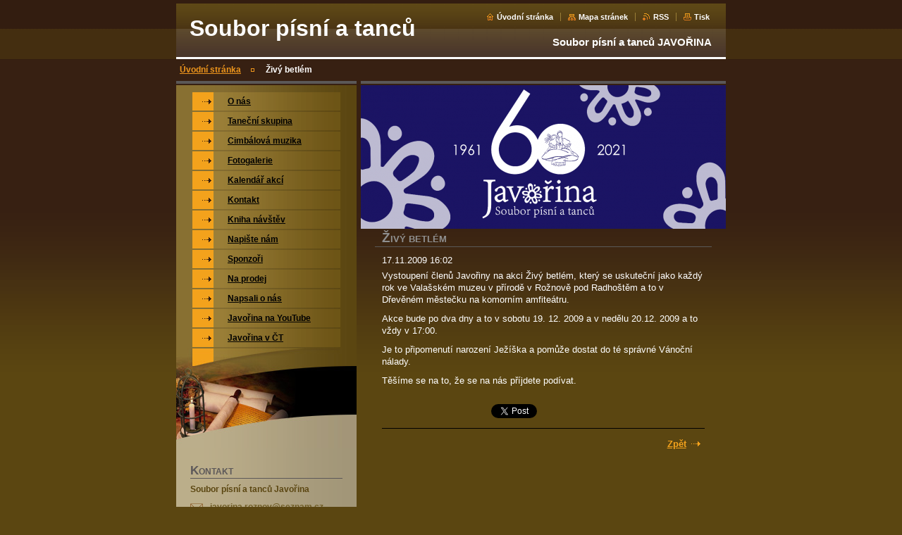

--- FILE ---
content_type: text/html; charset=UTF-8
request_url: http://www.javorina-roznov.cz/news/zivy-betlem1/
body_size: 10711
content:
<?xml  version="1.0" encoding="utf-8"  ?><!DOCTYPE html PUBLIC "-//W3C//DTD XHTML 1.0 Transitional//EN" "http://www.w3.org/TR/xhtml1/DTD/xhtml1-transitional.dtd">

<html xml:lang="cs" lang="cs" xmlns="http://www.w3.org/1999/xhtml">

<head>
    <base href="http://www.javorina-roznov.cz/" />
	<meta http-equiv="Content-Type" content="text/html; charset=utf-8" />
	<meta name="description" content="" />
	<meta name="keywords" content="" />
	<meta name="generator" content="Webnode" />
	<meta http-equiv="content-language" content="cs"/>
	<meta http-equiv="imagetoolbar" content="no" />
	<meta http-equiv="X-UA-Compatible" content="IE=EmulateIE7" />
	<meta name="apple-mobile-web-app-capable" content="yes" />
	<meta name="apple-mobile-web-app-status-bar-style" content="black" />
	<meta name="format-detection" content="telephone=no" />
		<link rel="icon" type="image/svg+xml" href="/favicon.svg" sizes="any">	<link rel="icon" type="image/svg+xml" href="/favicon16.svg" sizes="16x16">	<link rel="icon" href="/favicon.ico"><link rel="canonical" href="http://www.javorina-roznov.cz/news/zivy-betlem1/" />
<script type="text/javascript">(function(i,s,o,g,r,a,m){i['GoogleAnalyticsObject']=r;i[r]=i[r]||function(){
			(i[r].q=i[r].q||[]).push(arguments)},i[r].l=1*new Date();a=s.createElement(o),
			m=s.getElementsByTagName(o)[0];a.async=1;a.src=g;m.parentNode.insertBefore(a,m)
			})(window,document,'script','//www.google-analytics.com/analytics.js','ga');ga('create', 'UA-797705-6', 'auto',{"name":"wnd_header"});ga('wnd_header.set', 'dimension1', 'W1');ga('wnd_header.set', 'anonymizeIp', true);ga('wnd_header.send', 'pageview');var pageTrackerAllTrackEvent=function(category,action,opt_label,opt_value){ga('send', 'event', category, action, opt_label, opt_value)};</script>
	<link rel="alternate" type="application/rss+xml" href="http://javorina-roznov.cz/rss/all.xml" title="" />
<!--[if lte IE 9]><style type="text/css">.cke_skin_webnode iframe {vertical-align: baseline !important;}</style><![endif]-->
    <title>Živý betlém :: Soubor písní a tanců Javořina</title>
    <meta name="robots" content="index, follow" />
    <meta name="googlebot" content="index, follow" />
    
    <script type="text/javascript" src="/js/generic.js"></script>
    
    <link href="/css/style.css" rel="stylesheet" type="text/css" media="screen,projection,handheld,tv" />
    <link href="/css/print.css" rel="stylesheet" type="text/css" media="print" />

				<script type="text/javascript">
				/* <![CDATA[ */
					
					if (typeof(RS_CFG) == 'undefined') RS_CFG = new Array();
					RS_CFG['staticServers'] = new Array('https://d11bh4d8fhuq47.cloudfront.net/');
					RS_CFG['skinServers'] = new Array('https://d11bh4d8fhuq47.cloudfront.net/');
					RS_CFG['filesPath'] = 'http://www.javorina-roznov.cz/_files/';
					RS_CFG['filesAWSS3Path'] = 'https://ee05507b54.cbaul-cdnwnd.com/157718dee3f37bb95ac57dc51e204cc4/';
					RS_CFG['lbClose'] = 'Zavřít';
					RS_CFG['skin'] = 'default';
					if (!RS_CFG['labels']) RS_CFG['labels'] = new Array();
					RS_CFG['systemName'] = 'Webnode';
						
					RS_CFG['responsiveLayout'] = 0;
					RS_CFG['mobileDevice'] = 0;
					RS_CFG['labels']['copyPasteSource'] = 'Více zde:';
					
				/* ]]> */
				</script><style type="text/css">/* <![CDATA[ */#b3cd3ac65 {position: absolute;font-size: 13px !important;font-family: "Arial", helvetica, sans-serif !important;white-space: nowrap;z-index: 2147483647;-webkit-user-select: none;-khtml-user-select: none;-moz-user-select: none;-o-user-select: none;user-select: none;}#idk1nqm1m4 {position: relative;top: -14px;}* html #idk1nqm1m4 { top: -11px; }#idk1nqm1m4 a { text-decoration: none !important; }#idk1nqm1m4 a:hover { text-decoration: underline !important; }#fa5knloee4df9 {z-index: 2147483647;display: inline-block !important;font-size: 16px;padding: 7px 59px 9px 59px;background: transparent url(https://d11bh4d8fhuq47.cloudfront.net/img/footer/footerButtonWebnodeHover.png?ph=ee05507b54) top left no-repeat;height: 18px;cursor: pointer;}* html #fa5knloee4df9 { height: 36px; }#fa5knloee4df9:hover { background: url(https://d11bh4d8fhuq47.cloudfront.net/img/footer/footerButtonWebnode.png?ph=ee05507b54) top left no-repeat; }#e5l093d7ib { display: none; }#b193e132qpl {z-index: 3000;text-align: left !important;position: absolute;height: 88px;font-size: 13px !important;color: #ffffff !important;font-family: "Arial", helvetica, sans-serif !important;overflow: hidden;cursor: pointer;}#b193e132qpl a {color: #ffffff !important;}#al3jq5k8 {color: #36322D !important;text-decoration: none !important;font-weight: bold !important;float: right;height: 31px;position: absolute;top: 19px;right: 15px;cursor: pointer;}#hami1h12 { float: right; padding-right: 27px; display: block; line-height: 31px; height: 31px; background: url(https://d11bh4d8fhuq47.cloudfront.net/img/footer/footerButton.png?ph=ee05507b54) top right no-repeat; white-space: nowrap; }#gkons9443e5f { position: relative; left: 1px; float: left; display: block; width: 15px; height: 31px; background: url(https://d11bh4d8fhuq47.cloudfront.net/img/footer/footerButton.png?ph=ee05507b54) top left no-repeat; }#al3jq5k8:hover { color: #36322D !important; text-decoration: none !important; }#al3jq5k8:hover #hami1h12 { background: url(https://d11bh4d8fhuq47.cloudfront.net/img/footer/footerButtonHover.png?ph=ee05507b54) top right no-repeat; }#al3jq5k8:hover #gkons9443e5f { background: url(https://d11bh4d8fhuq47.cloudfront.net/img/footer/footerButtonHover.png?ph=ee05507b54) top left no-repeat; }#aja0k6011non {padding-right: 11px;padding-right: 11px;float: right;height: 60px;padding-top: 18px;background: url(https://d11bh4d8fhuq47.cloudfront.net/img/footer/footerBubble.png?ph=ee05507b54) top right no-repeat;}#h8coua91c191de6 {float: left;width: 18px;height: 78px;background: url(https://d11bh4d8fhuq47.cloudfront.net/img/footer/footerBubble.png?ph=ee05507b54) top left no-repeat;}* html #fa5knloee4df9 { filter: progid:DXImageTransform.Microsoft.AlphaImageLoader(src='https://d11bh4d8fhuq47.cloudfront.net/img/footer/footerButtonWebnode.png?ph=ee05507b54'); background: transparent; }* html #fa5knloee4df9:hover { filter: progid:DXImageTransform.Microsoft.AlphaImageLoader(src='https://d11bh4d8fhuq47.cloudfront.net/img/footer/footerButtonWebnodeHover.png?ph=ee05507b54'); background: transparent; }* html #aja0k6011non { height: 78px; background-image: url(https://d11bh4d8fhuq47.cloudfront.net/img/footer/footerBubbleIE6.png?ph=ee05507b54);  }* html #h8coua91c191de6 { background-image: url(https://d11bh4d8fhuq47.cloudfront.net/img/footer/footerBubbleIE6.png?ph=ee05507b54);  }* html #hami1h12 { background-image: url(https://d11bh4d8fhuq47.cloudfront.net/img/footer/footerButtonIE6.png?ph=ee05507b54); }* html #gkons9443e5f { background-image: url(https://d11bh4d8fhuq47.cloudfront.net/img/footer/footerButtonIE6.png?ph=ee05507b54); }* html #al3jq5k8:hover #rbcGrSigTryButtonRight { background-image: url(https://d11bh4d8fhuq47.cloudfront.net/img/footer/footerButtonHoverIE6.png?ph=ee05507b54);  }* html #al3jq5k8:hover #rbcGrSigTryButtonLeft { background-image: url(https://d11bh4d8fhuq47.cloudfront.net/img/footer/footerButtonHoverIE6.png?ph=ee05507b54);  }/* ]]> */</style><script type="text/javascript" src="https://d11bh4d8fhuq47.cloudfront.net/_system/client/js/compressed/frontend.package.1-3-108.js?ph=ee05507b54"></script><style type="text/css"></style></head>

<body>
<div id="pageFrameWrapper">

<div id="pageFrame">

    <!-- ~ ~ ~ ~ ~ ~ ~ ~ ~ ~ ~ ~ ~ ~ ~ ~ ~ ~ ~ ~ ~ ~ ~ ~ ~ ~ ~ ~ ~ ~ ~ ~ ~ ~ ~ ~ ~ ~ ~ ~ 
    ALL EXCEPT FOOT BLOCK
    ~ ~ ~ ~ ~ ~ ~ ~ ~ ~ ~ ~ ~ ~ ~ ~ ~ ~ ~ ~ ~ ~ ~ ~ ~ ~ ~ ~ ~ ~ ~ ~ ~ ~ ~ ~ ~ ~ ~ ~ -->
    
    <div id="pageFrameCont">

        <!-- ~ ~ ~ ~ ~ ~ ~ ~ ~ ~ ~ ~ ~ ~ ~ ~ ~ ~ ~ ~ ~ ~ ~ ~ ~ ~ ~ ~ ~ ~ ~ ~ ~ ~ ~ ~ ~ ~ ~ ~ 
        TOP BLOCK
        ~ ~ ~ ~ ~ ~ ~ ~ ~ ~ ~ ~ ~ ~ ~ ~ ~ ~ ~ ~ ~ ~ ~ ~ ~ ~ ~ ~ ~ ~ ~ ~ ~ ~ ~ ~ ~ ~ ~ ~ -->
        
        
        <div class="topBlock">
        
            <h2 id="logo"><a href="home/" title="Přejít na úvodní stránku."><span id="rbcSystemIdentifierLogo">Soubor písní a tanců Javořina</span></a></h2>            
            <div id="topBar">            

                <div id="languageSelect"></div>			

                <ul class="tbLinkList">
                    <li class="tbLinkHomepage first"><a href="home/" title="Přejít na úvodní stránku.">Úvodní stránka</a></li>
                    <li class="tbLinkSitemap"><a href="/sitemap/" title="Přejít na mapu stránek.">Mapa stránek</a></li>
                    <li class="tbLinkRss"><a href="/rss/" title="RSS kanály">RSS</a></li>
                    <li class="tbLinkPrint"><a href="#" onclick="window.print(); return false;" title="Vytisknout stránku">Tisk</a></li>
                </ul>
            
            </div>
            <p class="tbSlogan">
               <span id="rbcCompanySlogan" class="rbcNoStyleSpan">Soubor písní a tanců JAVOŘINA</span>            </p>
            
        </div> <!-- /class="topBlock" -->
        
        
        <!-- ~ ~ ~ ~ ~ ~ ~ ~ ~ ~ ~ ~ ~ ~ ~ ~ ~ ~ ~ ~ ~ ~ ~ ~ ~ ~ ~ ~ ~ ~ ~ ~ ~ ~ ~ ~ ~ ~ ~ ~ 
        /TOP BLOCK
        ~ ~ ~ ~ ~ ~ ~ ~ ~ ~ ~ ~ ~ ~ ~ ~ ~ ~ ~ ~ ~ ~ ~ ~ ~ ~ ~ ~ ~ ~ ~ ~ ~ ~ ~ ~ ~ ~ ~ ~ --> 
        
        
        <hr class="hidden" />
        
        
        <!-- ~ ~ ~ ~ ~ ~ ~ ~ ~ ~ ~ ~ ~ ~ ~ ~ ~ ~ ~ ~ ~ ~ ~ ~ ~ ~ ~ ~ ~ ~ ~ ~ ~ ~ ~ ~ ~ ~ ~ ~ 
        NAVIGATOR BLOCK
        ~ ~ ~ ~ ~ ~ ~ ~ ~ ~ ~ ~ ~ ~ ~ ~ ~ ~ ~ ~ ~ ~ ~ ~ ~ ~ ~ ~ ~ ~ ~ ~ ~ ~ ~ ~ ~ ~ ~ ~ -->
        
        <div id="pageNavigator" class="rbcContentBlock">        <div class="navigatorBlock">            <div class="navigatorBlockIn">        <a class="navFirstPage" href="/home/">Úvodní stránka</a><span><span>&gt;</span></span><span id="navCurrentPage">Živý betlém</span>            </div> <!-- /class="navigatorBlockIn" -->        </div> <!-- /id="navigatorBlock" -->        <hr class="hidden" /></div>        
        
        <!-- ~ ~ ~ ~ ~ ~ ~ ~ ~ ~ ~ ~ ~ ~ ~ ~ ~ ~ ~ ~ ~ ~ ~ ~ ~ ~ ~ ~ ~ ~ ~ ~ ~ ~ ~ ~ ~ ~ ~ ~ 
        /NAVIGATOR BLOCK
        ~ ~ ~ ~ ~ ~ ~ ~ ~ ~ ~ ~ ~ ~ ~ ~ ~ ~ ~ ~ ~ ~ ~ ~ ~ ~ ~ ~ ~ ~ ~ ~ ~ ~ ~ ~ ~ ~ ~ ~ -->
        
        
        <!-- ~ ~ ~ ~ ~ ~ ~ ~ ~ ~ ~ ~ ~ ~ ~ ~ ~ ~ ~ ~ ~ ~ ~ ~ ~ ~ ~ ~ ~ ~ ~ ~ ~ ~ ~ ~ ~ ~ ~ ~ 
        MAIN CONTENT - CSS COLUMNS DESIGN
        ~ ~ ~ ~ ~ ~ ~ ~ ~ ~ ~ ~ ~ ~ ~ ~ ~ ~ ~ ~ ~ ~ ~ ~ ~ ~ ~ ~ ~ ~ ~ ~ ~ ~ ~ ~ ~ ~ ~ ~ -->
        
        
        <div class="contTopSpacer"><!-- / --></div>
        
        <div class="colDesign">
        
            <div class="colD1 colMain">
    
                <div class="colTopBorder"><!-- / --></div>
                
                <div class="contImg"><img src="https://ee05507b54.cbaul-cdnwnd.com/157718dee3f37bb95ac57dc51e204cc4/200000301-a9148a914a/FB uvodka kytiti(2).png?ph=ee05507b54" width="518" height="204" alt="" /><span class="contImgCut"><!-- / --></span></div>
                
                


				<!-- ~ ~ ~ ~ ~ ~ ~ ~ ~ ~ ~ ~ ~ ~ ~ ~ ~ ~ ~ ~ ~ ~ ~ ~ ~ ~ ~ ~ ~ ~ ~ ~ ~ ~ ~ ~ ~ ~ ~ ~ 
                CONTENT BLOCK
                ~ ~ ~ ~ ~ ~ ~ ~ ~ ~ ~ ~ ~ ~ ~ ~ ~ ~ ~ ~ ~ ~ ~ ~ ~ ~ ~ ~ ~ ~ ~ ~ ~ ~ ~ ~ ~ ~ ~ ~ -->
                <div class="contBlock">
                    
                    <div class="contOut">

		

                        <h1>Živý betlém</h1>
                        
                        <div class="contIn">
                        
                            <!-- ~ ~ ~ ~ ~ ~ ~ ~ ~ ~ ~ ~ ~ ~ ~ ~ ~ ~ ~ ~ ~ ~ ~ ~ ~ ~ ~ ~ ~ ~ ~ ~ ~ ~ ~ ~ ~ ~ ~ ~ 
                            WSW BOX
                            ~ ~ ~ ~ ~ ~ ~ ~ ~ ~ ~ ~ ~ ~ ~ ~ ~ ~ ~ ~ ~ ~ ~ ~ ~ ~ ~ ~ ~ ~ ~ ~ ~ ~ ~ ~ ~ ~ ~ ~ -->
                            <div class="wsw">

                                17.11.2009 16:02

                                <p>Vystoupení členů Javořiny na akci Živý betlém, který se uskuteční jako každý rok ve Valašském muzeu v přírodě v Rožnově pod Radhoštěm a to v Dřevěném městečku na komorním amfiteátru.</p>
<p>Akce bude po dva dny a to v sobotu 19. 12. 2009 a v nedělu 20.12. 2009 a to vždy v 17:00.</p>
<p>Je to připomenutí narození Ježíška a pomůže dostat do té správné Vánoční nálady.</p>
<p>Těšíme se na to, že se na nás příjdete podívat.</p>
<p><img src="https://ee05507b54.cbaul-cdnwnd.com/157718dee3f37bb95ac57dc51e204cc4/200000024-9d0e99e08a/P1030233.JPG" style="width: 600px; height: 450px;" alt="" /></p>

                            </div> <!-- /class="wsw" -->
                            <!-- ~ ~ ~ ~ ~ ~ ~ ~ ~ ~ ~ ~ ~ ~ ~ ~ ~ ~ ~ ~ ~ ~ ~ ~ ~ ~ ~ ~ ~ ~ ~ ~ ~ ~ ~ ~ ~ ~ ~ ~ 
                            /WSW BOX
                            ~ ~ ~ ~ ~ ~ ~ ~ ~ ~ ~ ~ ~ ~ ~ ~ ~ ~ ~ ~ ~ ~ ~ ~ ~ ~ ~ ~ ~ ~ ~ ~ ~ ~ ~ ~ ~ ~ ~ ~ -->
                            
                            
                            
                            <div class="rbcBookmarks"><div id="rbcBookmarks200000044"></div></div>
		<script type="text/javascript">
			/* <![CDATA[ */
			Event.observe(window, 'load', function(){
				var bookmarks = '<div style=\"float:left;\"><div style=\"float:left;\"><iframe src=\"//www.facebook.com/plugins/like.php?href=http://www.javorina-roznov.cz/news/zivy-betlem1/&amp;send=false&amp;layout=button_count&amp;width=155&amp;show_faces=false&amp;action=like&amp;colorscheme=light&amp;font&amp;height=21&amp;appId=397846014145828&amp;locale=cs_CZ\" scrolling=\"no\" frameborder=\"0\" style=\"border:none; overflow:hidden; width:155px; height:21px; position:relative; top:1px;\" allowtransparency=\"true\"></iframe></div><div style=\"float:left;\"><a href=\"https://twitter.com/share\" class=\"twitter-share-button\" data-count=\"horizontal\" data-via=\"webnode\" data-lang=\"en\">Tweet</a></div><script type=\"text/javascript\">(function() {var po = document.createElement(\'script\'); po.type = \'text/javascript\'; po.async = true;po.src = \'//platform.twitter.com/widgets.js\';var s = document.getElementsByTagName(\'script\')[0]; s.parentNode.insertBefore(po, s);})();'+'<'+'/scr'+'ipt></div> <div class=\"addthis_toolbox addthis_default_style\" style=\"float:left;\"><a class=\"addthis_counter addthis_pill_style\"></a></div> <script type=\"text/javascript\">(function() {var po = document.createElement(\'script\'); po.type = \'text/javascript\'; po.async = true;po.src = \'http://s7.addthis.com/js/250/addthis_widget.js#pubid=webnode\';var s = document.getElementsByTagName(\'script\')[0]; s.parentNode.insertBefore(po, s);})();'+'<'+'/scr'+'ipt><div style=\"clear:both;\"></div>';
				$('rbcBookmarks200000044').innerHTML = bookmarks;
				bookmarks.evalScripts();
			});
			/* ]]> */
		</script>
		
                            
                            <!-- ~ ~ ~ ~ ~ ~ ~ ~ ~ ~ ~ ~ ~ ~ ~ ~ ~ ~ ~ ~ ~ ~ ~ ~ ~ ~ ~ ~ ~ ~ ~ ~ ~ ~ ~ ~ ~ ~ ~ ~ 
                            BACK LINK
                            ~ ~ ~ ~ ~ ~ ~ ~ ~ ~ ~ ~ ~ ~ ~ ~ ~ ~ ~ ~ ~ ~ ~ ~ ~ ~ ~ ~ ~ ~ ~ ~ ~ ~ ~ ~ ~ ~ ~ ~ -->
                            <div class="backLink">
                                <a href="archive/news/">Zpět</a>
                            </div>
                            <!-- ~ ~ ~ ~ ~ ~ ~ ~ ~ ~ ~ ~ ~ ~ ~ ~ ~ ~ ~ ~ ~ ~ ~ ~ ~ ~ ~ ~ ~ ~ ~ ~ ~ ~ ~ ~ ~ ~ ~ ~ 
                            /BACK LINK
                            ~ ~ ~ ~ ~ ~ ~ ~ ~ ~ ~ ~ ~ ~ ~ ~ ~ ~ ~ ~ ~ ~ ~ ~ ~ ~ ~ ~ ~ ~ ~ ~ ~ ~ ~ ~ ~ ~ ~ ~ -->
                            
                            <div class="cleaner"></div>

                        </div> <!-- /class="contIn" -->

		

					</div> <!-- /class="contOut" -->
    
                </div> <!-- /class="contBlock" -->
                
                <!-- ~ ~ ~ ~ ~ ~ ~ ~ ~ ~ ~ ~ ~ ~ ~ ~ ~ ~ ~ ~ ~ ~ ~ ~ ~ ~ ~ ~ ~ ~ ~ ~ ~ ~ ~ ~ ~ ~ ~ ~ 
                /CONTENT BLOCK
~ ~ ~ ~ ~ ~ ~ ~ ~ ~ ~ ~ ~ ~ ~ ~ ~ ~ ~ ~ ~ ~ ~ ~ ~ ~ ~ ~ ~ ~ ~ ~ ~ ~ ~ ~ ~ ~ ~ ~ -->

		            
            </div> <!-- /class="colD1 colMain" -->
            
            <div class="colD2 colSide">
            
                <div class="colTopBorder"><!-- / --></div>
                
                


                <!-- ~ ~ ~ ~ ~ ~ ~ ~ ~ ~ ~ ~ ~ ~ ~ ~ ~ ~ ~ ~ ~ ~ ~ ~ ~ ~ ~ ~ ~ ~ ~ ~ ~ ~ ~ ~ ~ ~ ~ ~ 
                CONTENT BLOCK
                ~ ~ ~ ~ ~ ~ ~ ~ ~ ~ ~ ~ ~ ~ ~ ~ ~ ~ ~ ~ ~ ~ ~ ~ ~ ~ ~ ~ ~ ~ ~ ~ ~ ~ ~ ~ ~ ~ ~ ~ -->
                <div class="contBlock">

                    <div class="menuBlockOut">
                    
                        <div class="menuBlockIn">
                        
                        <!-- ~ ~ ~ ~ ~ ~ ~ ~ ~ ~ ~ ~ ~ ~ ~ ~ ~ ~ ~ ~ ~ ~ ~ ~ ~ ~ ~ ~ ~ ~ ~ ~ ~ ~ ~ ~ ~ ~ ~ ~ 
                        MENU
                        ~ ~ ~ ~ ~ ~ ~ ~ ~ ~ ~ ~ ~ ~ ~ ~ ~ ~ ~ ~ ~ ~ ~ ~ ~ ~ ~ ~ ~ ~ ~ ~ ~ ~ ~ ~ ~ ~ ~ ~ -->

        <ul class="menu">
	<li class="first">

<a href="/o-nas/">

    <span class="mIco"></span>
    <span class="tIn">O nás</span>
    <span class="cleaner"></span>

    </a>

    </li>
	<li>

<a href="/tanecni-skupina/">

    <span class="mIco"></span>
    <span class="tIn">Taneční skupina</span>
    <span class="cleaner"></span>

    </a>

    </li>
	<li>

<a href="/cimbalova-muzika/">

    <span class="mIco"></span>
    <span class="tIn">Cimbálová muzika</span>
    <span class="cleaner"></span>

    </a>

    </li>
	<li>

<a href="/fotogalerie/">

    <span class="mIco"></span>
    <span class="tIn">Fotogalerie</span>
    <span class="cleaner"></span>

    </a>

    </li>
	<li>

<a href="/kalendar-akci/">

    <span class="mIco"></span>
    <span class="tIn">Kalendář akcí</span>
    <span class="cleaner"></span>

    </a>

    </li>
	<li>

<a href="/kontakt/">

    <span class="mIco"></span>
    <span class="tIn">Kontakt</span>
    <span class="cleaner"></span>

    </a>

    </li>
	<li>

<a href="/kniha-navstev/">

    <span class="mIco"></span>
    <span class="tIn">Kniha návštěv</span>
    <span class="cleaner"></span>

    </a>

    </li>
	<li>

<a href="/napiste-nam/">

    <span class="mIco"></span>
    <span class="tIn">Napište nám</span>
    <span class="cleaner"></span>

    </a>

    </li>
	<li>

<a href="/sponzori/">

    <span class="mIco"></span>
    <span class="tIn">Sponzoři</span>
    <span class="cleaner"></span>

    </a>

    </li>
	<li>

<a href="/na-prodej/">

    <span class="mIco"></span>
    <span class="tIn">Na prodej</span>
    <span class="cleaner"></span>

    </a>

    </li>
	<li>

<a href="/odkazy-na-internetu/">

    <span class="mIco"></span>
    <span class="tIn">Napsali o nás </span>
    <span class="cleaner"></span>

    </a>

    </li>
	<li>

<a href="/javorina-na-youtube/">

    <span class="mIco"></span>
    <span class="tIn">Javořina na YouTube</span>
    <span class="cleaner"></span>

    </a>

    </li>
	<li class="last">

<a href="/javorina-v-ct/">

    <span class="mIco"></span>
    <span class="tIn">Javořina v ČT</span>
    <span class="cleaner"></span>

    </a>

    </li>
</ul>
                        <!-- ~ ~ ~ ~ ~ ~ ~ ~ ~ ~ ~ ~ ~ ~ ~ ~ ~ ~ ~ ~ ~ ~ ~ ~ ~ ~ ~ ~ ~ ~ ~ ~ ~ ~ ~ ~ ~ ~ ~ ~ 
                        /MENU
                        ~ ~ ~ ~ ~ ~ ~ ~ ~ ~ ~ ~ ~ ~ ~ ~ ~ ~ ~ ~ ~ ~ ~ ~ ~ ~ ~ ~ ~ ~ ~ ~ ~ ~ ~ ~ ~ ~ ~ ~ -->
                        
                            <div class="menuDwnBg"><!-- / --></div>
                            
                        </div> <!-- /class="menuBlockIn" -->
                        
                    </div> <!-- /class="menuBlockOut" -->
                    
                </div> <!-- /class="contBlock" -->
                
                <!-- ~ ~ ~ ~ ~ ~ ~ ~ ~ ~ ~ ~ ~ ~ ~ ~ ~ ~ ~ ~ ~ ~ ~ ~ ~ ~ ~ ~ ~ ~ ~ ~ ~ ~ ~ ~ ~ ~ ~ ~ 
                /ARC BLOCK - MENU
                ~ ~ ~ ~ ~ ~ ~ ~ ~ ~ ~ ~ ~ ~ ~ ~ ~ ~ ~ ~ ~ ~ ~ ~ ~ ~ ~ ~ ~ ~ ~ ~ ~ ~ ~ ~ ~ ~ ~ ~ -->

        			
                
                
            <!-- ~ ~ ~ ~ ~ ~ ~ ~ ~ ~ ~ ~ ~ ~ ~ ~ ~ ~ ~ ~ ~ ~ ~ ~ ~ ~ ~ ~ ~ ~ ~ ~ ~ ~ ~ ~ ~ ~ ~ ~ 
            CONTENT BLOCK
            ~ ~ ~ ~ ~ ~ ~ ~ ~ ~ ~ ~ ~ ~ ~ ~ ~ ~ ~ ~ ~ ~ ~ ~ ~ ~ ~ ~ ~ ~ ~ ~ ~ ~ ~ ~ ~ ~ ~ ~ -->

            <div class="contBlock contact">
                
                <div class="contOut">
                
                    <h3>Kontakt</h3>
                    
                    <!-- ~ ~ ~ ~ ~ ~ ~ ~ ~ ~ ~ ~ ~ ~ ~ ~ ~ ~ ~ ~ ~ ~ ~ ~ ~ ~ ~ ~ ~ ~ ~ ~ ~ ~ ~ ~ ~ ~ ~ ~ 
                    CONTACT WSW
                    ~ ~ ~ ~ ~ ~ ~ ~ ~ ~ ~ ~ ~ ~ ~ ~ ~ ~ ~ ~ ~ ~ ~ ~ ~ ~ ~ ~ ~ ~ ~ ~ ~ ~ ~ ~ ~ ~ ~ ~ -->

		 
                    <div class="wsw">
                        <p class="contactName">
                            Soubor písní a tanců Javořina
                        </p>

                        
                        <p class="icon iconMail"></p>
                        <p class="contactMail">                
                            <a href="&#109;&#97;&#105;&#108;&#116;&#111;:&#106;&#97;&#118;&#111;&#114;&#105;&#110;&#97;&#46;&#114;&#111;&#122;&#110;&#111;&#118;&#64;&#115;&#101;&#122;&#110;&#97;&#109;&#46;&#99;&#122;"><span id="rbcContactEmail">&#106;&#97;&#118;&#111;&#114;&#105;&#110;&#97;&#46;&#114;&#111;&#122;&#110;&#111;&#118;&#64;&#115;&#101;&#122;&#110;&#97;&#109;&#46;&#99;&#122;</span></a>                
                        </p>
                        <div class="cleaner"></div>
    
                        
                        
                        <p class="icon iconAddress"></p>
                        <address class="contactAddress">
                            Hážovice 2053,<br />
756 61 Rožnov pod Radhoštěm
                        </address>
                        <div class="cleaner"></div>
    

                        
                        <p class="icon iconPhone"></p>
                        <p class="contactPhone">
                            Jiří Tvarůžek - vedoucí souboru<br />
+420 734 447 114  <br />
<br />
Jaromír Klimek - cimbálová muzika<br />
cmjavorina@seznam.cz<br />
+420 776 095 706<br />

                        </p>
                        <div class="cleaner"></div>
    

                    </div> <!-- /class="wsw" -->

		

                    
                    <!-- ~ ~ ~ ~ ~ ~ ~ ~ ~ ~ ~ ~ ~ ~ ~ ~ ~ ~ ~ ~ ~ ~ ~ ~ ~ ~ ~ ~ ~ ~ ~ ~ ~ ~ ~ ~ ~ ~ ~ ~ 
                    /CONTACT
                    ~ ~ ~ ~ ~ ~ ~ ~ ~ ~ ~ ~ ~ ~ ~ ~ ~ ~ ~ ~ ~ ~ ~ ~ ~ ~ ~ ~ ~ ~ ~ ~ ~ ~ ~ ~ ~ ~ ~ ~ -->
                        
                </div> <!-- /class="contOut" -->
                
            </div> <!-- /class="contBlock" -->

            <!-- ~ ~ ~ ~ ~ ~ ~ ~ ~ ~ ~ ~ ~ ~ ~ ~ ~ ~ ~ ~ ~ ~ ~ ~ ~ ~ ~ ~ ~ ~ ~ ~ ~ ~ ~ ~ ~ ~ ~ ~ 
            /CONTENT BLOCK
            ~ ~ ~ ~ ~ ~ ~ ~ ~ ~ ~ ~ ~ ~ ~ ~ ~ ~ ~ ~ ~ ~ ~ ~ ~ ~ ~ ~ ~ ~ ~ ~ ~ ~ ~ ~ ~ ~ ~ ~ -->



					
                
                

                    <!-- ~ ~ ~ ~ ~ ~ ~ ~ ~ ~ ~ ~ ~ ~ ~ ~ ~ ~ ~ ~ ~ ~ ~ ~ ~ ~ ~ ~ ~ ~ ~ ~ ~ ~ ~ ~ ~ ~ ~ ~ 
                    POLL BLOCK
                    ~ ~ ~ ~ ~ ~ ~ ~ ~ ~ ~ ~ ~ ~ ~ ~ ~ ~ ~ ~ ~ ~ ~ ~ ~ ~ ~ ~ ~ ~ ~ ~ ~ ~ ~ ~ ~ ~ ~ ~ -->

                    <div class="pollBlock ftBox">
                    
                        <div class="pollHeaderOut">
                            
                            <div class="pollHeaderIn">
                            
                                <div class="pollHeaderBgTop"><!-- / --></div>
                                <div class="pollHeaderBgDwn"><!-- / --></div>
                                
                                <h3>Vyhledávání</h3>
                                
                            </div> <!-- /class="pollHeaderIn" -->
                            
                        </div> <!-- /class="pollHeaderOut" -->

		<form action="/search/" method="get" id="fulltextSearch">

                        <div class="pollBlockIn">
                            
                            <label for="fulltextSearchText">Hledat:</label>
                                
                            <div class="ftSearchQuery">
                                <input type="text" id="fulltextSearchText" name="text" value="" />
                                <button type="submit">
                                    <img src="/img/layout/ft-box-btn-bg.gif" width="12" height="12" alt="Hledat" />
                                </button>
                                <div class="cleaner"><!-- / FLOAT CLEAR --></div>
                            </div><!-- /class="ftSearchQuery" -->
                            
                        </div> <!-- /class="pollBlockIn" -->

		</form>

                    </div> <!-- /class="pollBlock" -->

                    <!-- ~ ~ ~ ~ ~ ~ ~ ~ ~ ~ ~ ~ ~ ~ ~ ~ ~ ~ ~ ~ ~ ~ ~ ~ ~ ~ ~ ~ ~ ~ ~ ~ ~ ~ ~ ~ ~ ~ ~ ~ 
                    /POLL BLOCK
                    ~ ~ ~ ~ ~ ~ ~ ~ ~ ~ ~ ~ ~ ~ ~ ~ ~ ~ ~ ~ ~ ~ ~ ~ ~ ~ ~ ~ ~ ~ ~ ~ ~ ~ ~ ~ ~ ~ ~ ~ -->


		                
                

            <!-- ~ ~ ~ ~ ~ ~ ~ ~ ~ ~ ~ ~ ~ ~ ~ ~ ~ ~ ~ ~ ~ ~ ~ ~ ~ ~ ~ ~ ~ ~ ~ ~ ~ ~ ~ ~ ~ ~ ~ ~ 
            CONTENT BLOCK
            ~ ~ ~ ~ ~ ~ ~ ~ ~ ~ ~ ~ ~ ~ ~ ~ ~ ~ ~ ~ ~ ~ ~ ~ ~ ~ ~ ~ ~ ~ ~ ~ ~ ~ ~ ~ ~ ~ ~ ~ -->
            <div class="contBlock">
                
                <div class="contOut">
                
                    <!-- ~ ~ ~ ~ ~ ~ ~ ~ ~ ~ ~ ~ ~ ~ ~ ~ ~ ~ ~ ~ ~ ~ ~ ~ ~ ~ ~ ~ ~ ~ ~ ~ ~ ~ ~ ~ ~ ~ ~ ~ 
                    WSW BOX
                    ~ ~ ~ ~ ~ ~ ~ ~ ~ ~ ~ ~ ~ ~ ~ ~ ~ ~ ~ ~ ~ ~ ~ ~ ~ ~ ~ ~ ~ ~ ~ ~ ~ ~ ~ ~ ~ ~ ~ ~ -->
                    <div class="wsw">

		<h2>Odkazy</h2>
<p style="text-align: center;"><a href="http://www.javorina-roznov.rajce.idnes.cz/" rel="nofollow">Javořina na Rajčeti</a></p>
<p style="text-align: center;"><a href="http://www.facebook.com/pages/Soubor-pisni-a-tancu-Javorina/185319831848?v=app_2309869772&amp;ref=ts#%21/pages/Soubor-pisni-a-tancu-Javorina/185319831848" rel="nofollow">Javořina na Facebooku</a></p>
<p style="text-align: center;"><a href="https://www.facebook.com/pages/Soubor-p%C3%ADsn%C3%AD-a-tanc%C5%AF-Javo%C5%99ina/185319831848" rel="nofollow" target="_TOP" title="Soubor písní a tanců Javořina"><img src="https://badge.facebook.com/badge/185319831848.2396.1335421029.png" style="border-width: 0px;" /></a><br />
&nbsp;</p>
<p style="text-align: center;"><a href="https://twitter.com/SPTJavorina" rel="nofollow">Javořina na Twitteru</a></p>
<p style="text-align: center;"><br />
<span style="display: none;">&nbsp;</span></p>


                    </div> <!-- /class="wsw" -->
                    <!-- ~ ~ ~ ~ ~ ~ ~ ~ ~ ~ ~ ~ ~ ~ ~ ~ ~ ~ ~ ~ ~ ~ ~ ~ ~ ~ ~ ~ ~ ~ ~ ~ ~ ~ ~ ~ ~ ~ ~ ~ 
                    /WSW BOX
                    ~ ~ ~ ~ ~ ~ ~ ~ ~ ~ ~ ~ ~ ~ ~ ~ ~ ~ ~ ~ ~ ~ ~ ~ ~ ~ ~ ~ ~ ~ ~ ~ ~ ~ ~ ~ ~ ~ ~ ~ -->
        
                </div> <!-- /class="contOut" -->
                
            </div> <!-- /class="contBlock" -->
            
            <!-- ~ ~ ~ ~ ~ ~ ~ ~ ~ ~ ~ ~ ~ ~ ~ ~ ~ ~ ~ ~ ~ ~ ~ ~ ~ ~ ~ ~ ~ ~ ~ ~ ~ ~ ~ ~ ~ ~ ~ ~ 
            /CONTENT BLOCK
            ~ ~ ~ ~ ~ ~ ~ ~ ~ ~ ~ ~ ~ ~ ~ ~ ~ ~ ~ ~ ~ ~ ~ ~ ~ ~ ~ ~ ~ ~ ~ ~ ~ ~ ~ ~ ~ ~ ~ ~ -->

		

            <!-- ~ ~ ~ ~ ~ ~ ~ ~ ~ ~ ~ ~ ~ ~ ~ ~ ~ ~ ~ ~ ~ ~ ~ ~ ~ ~ ~ ~ ~ ~ ~ ~ ~ ~ ~ ~ ~ ~ ~ ~ 
            POLL BLOCK
            ~ ~ ~ ~ ~ ~ ~ ~ ~ ~ ~ ~ ~ ~ ~ ~ ~ ~ ~ ~ ~ ~ ~ ~ ~ ~ ~ ~ ~ ~ ~ ~ ~ ~ ~ ~ ~ ~ ~ ~ -->
            <div class="pollBlock">
            
                <div class="pollHeaderOut">
                    
                    <div class="pollHeaderIn">
                    
                        <div class="pollHeaderBgTop"><!-- / --></div>
                        <div class="pollHeaderBgDwn"><!-- / --></div>
                        
                        <h3>Anketa</h3>
                        
                    </div> <!-- /class="pollHeaderIn" -->
                    
                </div> <!-- /class="pollHeaderOut" -->


                <div class="pollBlockIn">
    
                    <p class="pollQuestion">
                        Líbí se Vám naše stránky?
                    </p>   

                    <ul class="pollAnswers"> 



							
		

            <li>
                <a onclick="RubicusFrontendIns.pollVote(this.parentNode.parentNode.parentNode.parentNode, this.href, this.parentNode.parentNode.parentNode, '<table id=\'waitingTable\'><tr><td><img src=\'/img/layout/loading.gif\' width=\'16\' height=\'16\' /></td></tr></table>'); Event.stop(event);" href="http://www.javorina-roznov.cz/servers/poll/?con=2&amp;poll=200000007&amp;answer=200000010" rel="nofollow" title="Hlasovat">Ano</a>
                
                <div class="pollProgressBlock">
                    
                    <div class="pollThermoBlockOut">
                    
                        <div class="pollThermoBlock">
                        
                            <div class="pollThermo" style="width: 80%;">
                                <div class="pollThermoBgLft"><!-- / --></div>
                                <div class="pollThermoBgRgt"><!-- / --></div>
                            </div> <!-- /class="pollThermo" -->
                            
                            <div class="pollThermoImg">
                                <a onclick="RubicusFrontendIns.pollVote(this.parentNode.parentNode.parentNode.parentNode.parentNode.parentNode.parentNode.parentNode, this.href, this.parentNode.parentNode.parentNode.parentNode.parentNode.parentNode.parentNode, '<table id=\'waitingTable\'><tr><td><img src=\'/img/layout/loading.gif\' width=\'16\' height=\'16\' /></td></tr></table>'); Event.stop(event);" href="http://www.javorina-roznov.cz/servers/poll/?con=2&amp;poll=200000007&amp;answer=200000010" rel="nofollow" title="Hlasovat">
                                    <img src="/img/layout/thermo.gif" width="80%" height="6" />
                                </a>
                            </div> <!-- /class="pollThermoImg" -->
                            
                        </div> <!-- /class="pollThermoBlock" -->
                        
                    </div> <!-- /class="pollThermoBlockOut" -->
                    
                    <div class="pollPercent">
                        80%
                    </div> <!-- /class="pollPercent" -->
                    
                    <div class="cleaner"><!-- / --></div>
                    
                </div> <!-- /class="pollProgressBlock" -->
            </li>

		

            <li>
                <a onclick="RubicusFrontendIns.pollVote(this.parentNode.parentNode.parentNode.parentNode, this.href, this.parentNode.parentNode.parentNode, '<table id=\'waitingTable\'><tr><td><img src=\'/img/layout/loading.gif\' width=\'16\' height=\'16\' /></td></tr></table>'); Event.stop(event);" href="http://www.javorina-roznov.cz/servers/poll/?con=2&amp;poll=200000007&amp;answer=200000011" rel="nofollow" title="Hlasovat">Ne</a>
                
                <div class="pollProgressBlock">
                    
                    <div class="pollThermoBlockOut">
                    
                        <div class="pollThermoBlock">
                        
                            <div class="pollThermo" style="width: 20%;">
                                <div class="pollThermoBgLft"><!-- / --></div>
                                <div class="pollThermoBgRgt"><!-- / --></div>
                            </div> <!-- /class="pollThermo" -->
                            
                            <div class="pollThermoImg">
                                <a onclick="RubicusFrontendIns.pollVote(this.parentNode.parentNode.parentNode.parentNode.parentNode.parentNode.parentNode.parentNode, this.href, this.parentNode.parentNode.parentNode.parentNode.parentNode.parentNode.parentNode, '<table id=\'waitingTable\'><tr><td><img src=\'/img/layout/loading.gif\' width=\'16\' height=\'16\' /></td></tr></table>'); Event.stop(event);" href="http://www.javorina-roznov.cz/servers/poll/?con=2&amp;poll=200000007&amp;answer=200000011" rel="nofollow" title="Hlasovat">
                                    <img src="/img/layout/thermo.gif" width="20%" height="6" />
                                </a>
                            </div> <!-- /class="pollThermoImg" -->
                            
                        </div> <!-- /class="pollThermoBlock" -->
                        
                    </div> <!-- /class="pollThermoBlockOut" -->
                    
                    <div class="pollPercent">
                        20%
                    </div> <!-- /class="pollPercent" -->
                    
                    <div class="cleaner"><!-- / --></div>
                    
                </div> <!-- /class="pollProgressBlock" -->
            </li>

		

				  </ul>
        
                </div> <!-- /class="pollBlockIn" -->
                
            </div> <!-- /class="pollBlock" -->
            
            <!-- ~ ~ ~ ~ ~ ~ ~ ~ ~ ~ ~ ~ ~ ~ ~ ~ ~ ~ ~ ~ ~ ~ ~ ~ ~ ~ ~ ~ ~ ~ ~ ~ ~ ~ ~ ~ ~ ~ ~ ~ 
            /POLL BLOCK
            ~ ~ ~ ~ ~ ~ ~ ~ ~ ~ ~ ~ ~ ~ ~ ~ ~ ~ ~ ~ ~ ~ ~ ~ ~ ~ ~ ~ ~ ~ ~ ~ ~ ~ ~ ~ ~ ~ ~ ~ -->

		<div style="text-align:center;width:100%;"><iframe src="http://www.facebook.com/plugins/likebox.php?href=https%3A%2F%2Fwww.facebook.com%2Fpages%2FSoubor-p%25C3%25ADsn%25C3%25AD-a-tanc%25C5%25AF-Javo%25C5%2599ina%2F185319831848&amp;width=210&amp;colorscheme=light&amp;show_faces=false&amp;border_color&amp;stream=false&amp;header=true&amp;height=65" scrolling="no" frameborder="0" allowTransparency="true" style="border:none; overflow:hidden; width:210px; height:65px;background:#fff;"></iframe></div>
                            
            </div> <!-- /class="colD2" -->

            <div class="cleaner"><!-- / --></div>
            
        </div> <!-- /class="colDesign" -->
        
        
        <!-- ~ ~ ~ ~ ~ ~ ~ ~ ~ ~ ~ ~ ~ ~ ~ ~ ~ ~ ~ ~ ~ ~ ~ ~ ~ ~ ~ ~ ~ ~ ~ ~ ~ ~ ~ ~ ~ ~ ~ ~ 
        /MAIN CONTENT - CSS COLUMNS DESIGN
        ~ ~ ~ ~ ~ ~ ~ ~ ~ ~ ~ ~ ~ ~ ~ ~ ~ ~ ~ ~ ~ ~ ~ ~ ~ ~ ~ ~ ~ ~ ~ ~ ~ ~ ~ ~ ~ ~ ~ ~ -->
        
        
        
    </div> <!-- /id="pageFrameCont" -->
    
    <!-- ~ ~ ~ ~ ~ ~ ~ ~ ~ ~ ~ ~ ~ ~ ~ ~ ~ ~ ~ ~ ~ ~ ~ ~ ~ ~ ~ ~ ~ ~ ~ ~ ~ ~ ~ ~ ~ ~ ~ ~ 
    /ALL EXCEPT FOOT BLOCK
    ~ ~ ~ ~ ~ ~ ~ ~ ~ ~ ~ ~ ~ ~ ~ ~ ~ ~ ~ ~ ~ ~ ~ ~ ~ ~ ~ ~ ~ ~ ~ ~ ~ ~ ~ ~ ~ ~ ~ ~ -->
    
    
    
    <hr class="hidden" />
    
    
    
    <!-- ~ ~ ~ ~ ~ ~ ~ ~ ~ ~ ~ ~ ~ ~ ~ ~ ~ ~ ~ ~ ~ ~ ~ ~ ~ ~ ~ ~ ~ ~ ~ ~ ~ ~ ~ ~ ~ ~ ~ ~ 
    FOOT BLOCK
    ~ ~ ~ ~ ~ ~ ~ ~ ~ ~ ~ ~ ~ ~ ~ ~ ~ ~ ~ ~ ~ ~ ~ ~ ~ ~ ~ ~ ~ ~ ~ ~ ~ ~ ~ ~ ~ ~ ~ ~ -->
    
    <div class="footBlock">
    
        <div class="footBlockHi A">
        </div> <!-- /class="footBlockHi" -->
        
        <div class="footBlockLo">
        
            <div class="wsw">
                <p class="footerText">
                    <span id="rbcFooterText" class="rbcNoStyleSpan">(c) 2008 - 2016  Všechna práva vyhrazena.</span>                </p>
                <p class="rubicusText">
                    <span class="rbcSignatureText"><a href="https://www.webnode.cz?utm_source=text&amp;utm_medium=footer&amp;utm_campaign=free4" rel="nofollow">Tvorba webových stránek zdarma</a><a id="fa5knloee4df9" href="https://www.webnode.cz?utm_source=button&amp;utm_medium=footer&amp;utm_campaign=free4" rel="nofollow"><span id="e5l093d7ib">Webnode</span></a></span>                </p>
                <div class="cleaner"></div>
            </div>
        
        </div> <!-- /class="footBlockLo" -->
        
    </div> <!-- /class="footBlock" -->
    
    
    <!-- ~ ~ ~ ~ ~ ~ ~ ~ ~ ~ ~ ~ ~ ~ ~ ~ ~ ~ ~ ~ ~ ~ ~ ~ ~ ~ ~ ~ ~ ~ ~ ~ ~ ~ ~ ~ ~ ~ ~ ~ 
    /FOOT BLOCK
    ~ ~ ~ ~ ~ ~ ~ ~ ~ ~ ~ ~ ~ ~ ~ ~ ~ ~ ~ ~ ~ ~ ~ ~ ~ ~ ~ ~ ~ ~ ~ ~ ~ ~ ~ ~ ~ ~ ~ ~ --> 
    
    
</div> <!-- /id="pageFrame" -->

</div> <!-- /id="pageFrameWrapper" -->

<script type="text/javascript">
    /* <![CDATA[ */
   
        RubicusFrontendIns.faqInit('faqCards', 'faqText');

        RubicusFrontendIns.addObserver({

            onStartSlideshow: function()
            {
                $('slideshowControl').innerHTML = 'Pozastavit prezentaci';
                $('slideshowControl').title = 'Pozastavit automatické procházení obrázků';
                $('slideshowControl').onclick = function() { RubicusFrontendIns.stopSlideshow(); return false; }
            },

            onStopSlideshow: function()
            {
                $('slideshowControl').innerHTML = 'Spustit prezentaci';
                $('slideshowControl').title = 'Spustit automatické procházení obrázků';
                $('slideshowControl').onclick = function() { RubicusFrontendIns.startSlideshow(); return false; }
            },

            onShowImage: function()
            {
                if (RubicusFrontendIns.isSlideshowMode())
                {
                    $('slideshowControl').innerHTML = 'Pozastavit prezentaci';
                    $('slideshowControl').title = 'Pozastavit automatické procházení obrázků';
                    $('slideshowControl').onclick = function() { RubicusFrontendIns.stopSlideshow(); return false; }
                }   
            }
        });
        
        RubicusFrontendIns.addFileToPreload('/img/layout/ft-box-a-bg.gif');
        RubicusFrontendIns.addFileToPreload('/img/layout/photo-arr-l-on.gif');
        RubicusFrontendIns.addFileToPreload('/img/layout/photo-arr-l-off.gif');
        RubicusFrontendIns.addFileToPreload('/img/layout/photo-arr-r-on.gif');
        RubicusFrontendIns.addFileToPreload('/img/layout/photo-arr-r-off.gif');
        RubicusFrontendIns.addFileToPreload('/img/layout/photo-arr-up-on.gif');
        RubicusFrontendIns.addFileToPreload('/img/layout/photo-arr-up-off.gif');
        RubicusFrontendIns.addFileToPreload('/img/layout/faqUp.png');
        RubicusFrontendIns.addFileToPreload('/img/layout/faqDown.png');
        RubicusFrontendIns.addFileToPreload('/img/layout/buttonHover.png');
        RubicusFrontendIns.addFileToPreload('/img/layout/loading.gif');
        RubicusFrontendIns.addFileToPreload('/img/layout/loading-poll.gif');
        RubicusFrontendIns.addFileToPreload('/img/layout/loading-side.gif');
        
        
    /* ]]> */
</script>

<div id="rbcFooterHtml"></div><div style="display: none;" id="b3cd3ac65"><span id="idk1nqm1m4">&nbsp;</span></div><div id="b193e132qpl" style="display: none;"><a href="https://www.webnode.cz?utm_source=window&amp;utm_medium=footer&amp;utm_campaign=free4" rel="nofollow"><div id="h8coua91c191de6"><!-- / --></div><div id="aja0k6011non"><div><strong id="ec8bef5j2">Vytvořte si vlastní web zdarma!</strong><br /><span id="cusmcnu60">Moderní webové stránky za 5 minut</span></div><span id="al3jq5k8"><span id="gkons9443e5f"><!-- / --></span><span id="hami1h12">Vyzkoušet</span></span></div></a></div><script type="text/javascript">/* <![CDATA[ */var a1m5192p9api3 = {sig: $('b3cd3ac65'),prefix: $('idk1nqm1m4'),btn : $('fa5knloee4df9'),win : $('b193e132qpl'),winLeft : $('h8coua91c191de6'),winLeftT : $('am96abj4a0i'),winLeftB : $('ij524421'),winRght : $('aja0k6011non'),winRghtT : $('e7u8hoje'),winRghtB : $('c34ghk4'),tryBtn : $('al3jq5k8'),tryLeft : $('gkons9443e5f'),tryRght : $('hami1h12'),text : $('cusmcnu60'),title : $('ec8bef5j2')};a1m5192p9api3.sig.appendChild(a1m5192p9api3.btn);var cad74fa1e79ge60=0,g29gahia5=0,icfee1a13r8ri=0,fdo8lap3dhfj,gwa01erfabehd5=$$('.rbcSignatureText')[0],d306gee1g1bb=false,e1k0721187;function bn89jck6h1h2(){if (!d306gee1g1bb && pageTrackerAllTrackEvent){pageTrackerAllTrackEvent('Signature','Window show - web',a1m5192p9api3.sig.getElementsByTagName('a')[0].innerHTML);d306gee1g1bb=true;}a1m5192p9api3.win.show();icfee1a13r8ri=a1m5192p9api3.tryLeft.offsetWidth+a1m5192p9api3.tryRght.offsetWidth+1;a1m5192p9api3.tryBtn.style.width=parseInt(icfee1a13r8ri)+'px';a1m5192p9api3.text.parentNode.style.width = '';a1m5192p9api3.winRght.style.width=parseInt(20+icfee1a13r8ri+Math.max(a1m5192p9api3.text.offsetWidth,a1m5192p9api3.title.offsetWidth))+'px';a1m5192p9api3.win.style.width=parseInt(a1m5192p9api3.winLeft.offsetWidth+a1m5192p9api3.winRght.offsetWidth)+'px';var wl=a1m5192p9api3.sig.offsetLeft+a1m5192p9api3.btn.offsetLeft+a1m5192p9api3.btn.offsetWidth-a1m5192p9api3.win.offsetWidth+12;if (wl<10){wl=10;}a1m5192p9api3.win.style.left=parseInt(wl)+'px';a1m5192p9api3.win.style.top=parseInt(g29gahia5-a1m5192p9api3.win.offsetHeight)+'px';clearTimeout(fdo8lap3dhfj);}function culgql684(){fdo8lap3dhfj=setTimeout('a1m5192p9api3.win.hide()',1000);}function g3j41gd625a5(){var ph = RubicusFrontendIns.photoDetailHandler.lightboxFixed?document.getElementsByTagName('body')[0].offsetHeight/2:RubicusFrontendIns.getPageSize().pageHeight;a1m5192p9api3.sig.show();cad74fa1e79ge60=0;g29gahia5=0;if (gwa01erfabehd5&&gwa01erfabehd5.offsetParent){var obj=gwa01erfabehd5;do{cad74fa1e79ge60+=obj.offsetLeft;g29gahia5+=obj.offsetTop;} while (obj = obj.offsetParent);}if ($('rbcFooterText')){a1m5192p9api3.sig.style.color = $('rbcFooterText').getStyle('color');a1m5192p9api3.sig.getElementsByTagName('a')[0].style.color = $('rbcFooterText').getStyle('color');}a1m5192p9api3.sig.style.width=parseInt(a1m5192p9api3.prefix.offsetWidth+a1m5192p9api3.btn.offsetWidth)+'px';if (cad74fa1e79ge60<0||cad74fa1e79ge60>document.body.offsetWidth){cad74fa1e79ge60=(document.body.offsetWidth-a1m5192p9api3.sig.offsetWidth)/2;}if (cad74fa1e79ge60>(document.body.offsetWidth*0.55)){a1m5192p9api3.sig.style.left=parseInt(cad74fa1e79ge60+(gwa01erfabehd5?gwa01erfabehd5.offsetWidth:0)-a1m5192p9api3.sig.offsetWidth)+'px';}else{a1m5192p9api3.sig.style.left=parseInt(cad74fa1e79ge60)+'px';}if (g29gahia5<=0 || RubicusFrontendIns.photoDetailHandler.lightboxFixed){g29gahia5=ph-5-a1m5192p9api3.sig.offsetHeight;}a1m5192p9api3.sig.style.top=parseInt(g29gahia5-5)+'px';}function i295b34c4bm1qg(){if (e1k0721187){clearTimeout(e1k0721187);}e1k0721187 = setTimeout('g3j41gd625a5()', 10);}Event.observe(window,'load',function(){if (a1m5192p9api3.win&&a1m5192p9api3.btn){if (gwa01erfabehd5){if (gwa01erfabehd5.getElementsByTagName("a").length > 0){a1m5192p9api3.prefix.innerHTML = gwa01erfabehd5.innerHTML + '&nbsp;';}else{a1m5192p9api3.prefix.innerHTML = '<a href="https://www.webnode.cz?utm_source=text&amp;utm_medium=footer&amp;utm_content=cz-web-0&amp;utm_campaign=signature" rel="nofollow">'+gwa01erfabehd5.innerHTML + '</a>&nbsp;';}gwa01erfabehd5.style.visibility='hidden';}else{if (pageTrackerAllTrackEvent){pageTrackerAllTrackEvent('Signature','Missing rbcSignatureText','www.javorina-roznov.cz');}}g3j41gd625a5();setTimeout(g3j41gd625a5, 500);setTimeout(g3j41gd625a5, 1000);setTimeout(g3j41gd625a5, 5000);Event.observe(a1m5192p9api3.btn,'mouseover',bn89jck6h1h2);Event.observe(a1m5192p9api3.win,'mouseover',bn89jck6h1h2);Event.observe(a1m5192p9api3.btn,'mouseout',culgql684);Event.observe(a1m5192p9api3.win,'mouseout',culgql684);Event.observe(a1m5192p9api3.win,'click',function(){if (pageTrackerAllTrackEvent){pageTrackerAllTrackEvent('Signature','Window click - web','Vytvořte si vlastní web zdarma!',0);}document/*aff62d1442ge7*/.location.href='https://www.webnode.cz?utm_source=window&utm_medium=footer&utm_content=cz-web-0&utm_campaign=signature';});Event.observe(window, 'resize', i295b34c4bm1qg);Event.observe(document.body, 'resize', i295b34c4bm1qg);RubicusFrontendIns.addObserver({onResize: i295b34c4bm1qg});RubicusFrontendIns.addObserver({onContentChange: i295b34c4bm1qg});RubicusFrontendIns.addObserver({onLightboxUpdate: g3j41gd625a5});Event.observe(a1m5192p9api3.btn, 'click', function(){if (pageTrackerAllTrackEvent){pageTrackerAllTrackEvent('Signature','Button click - web',a1m5192p9api3.sig.getElementsByTagName('a')[0].innerHTML);}});Event.observe(a1m5192p9api3.tryBtn, 'click', function(){if (pageTrackerAllTrackEvent){pageTrackerAllTrackEvent('Signature','Try Button click - web','Vytvořte si vlastní web zdarma!',0);}});}});RubicusFrontendIns.addFileToPreload('https://d11bh4d8fhuq47.cloudfront.net/img/footer/footerButtonWebnode.png?ph=ee05507b54');RubicusFrontendIns.addFileToPreload('https://d11bh4d8fhuq47.cloudfront.net/img/footer/footerButton.png?ph=ee05507b54');RubicusFrontendIns.addFileToPreload('https://d11bh4d8fhuq47.cloudfront.net/img/footer/footerButtonHover.png?ph=ee05507b54');RubicusFrontendIns.addFileToPreload('https://d11bh4d8fhuq47.cloudfront.net/img/footer/footerBubble.png?ph=ee05507b54');if (Prototype.Browser.IE){RubicusFrontendIns.addFileToPreload('https://d11bh4d8fhuq47.cloudfront.net/img/footer/footerBubbleIE6.png?ph=ee05507b54');RubicusFrontendIns.addFileToPreload('https://d11bh4d8fhuq47.cloudfront.net/img/footer/footerButtonHoverIE6.png?ph=ee05507b54');}RubicusFrontendIns.copyLink = 'https://www.webnode.cz';RS_CFG['labels']['copyPasteBackLink'] = 'Vytvořte si vlastní stránky zdarma:';/* ]]> */</script><script type="text/javascript">var keenTrackerCmsTrackEvent=function(id){if(typeof _jsTracker=="undefined" || !_jsTracker){return false;};try{var name=_keenEvents[id];var keenEvent={user:{u:_keenData.u,p:_keenData.p,lc:_keenData.lc,t:_keenData.t},action:{identifier:id,name:name,category:'cms',platform:'WND1',version:'2.1.157'},browser:{url:location.href,ua:navigator.userAgent,referer_url:document.referrer,resolution:screen.width+'x'+screen.height,ip:'18.221.225.89'}};_jsTracker.jsonpSubmit('PROD',keenEvent,function(err,res){});}catch(err){console.log(err)};};</script></body>

</html>
